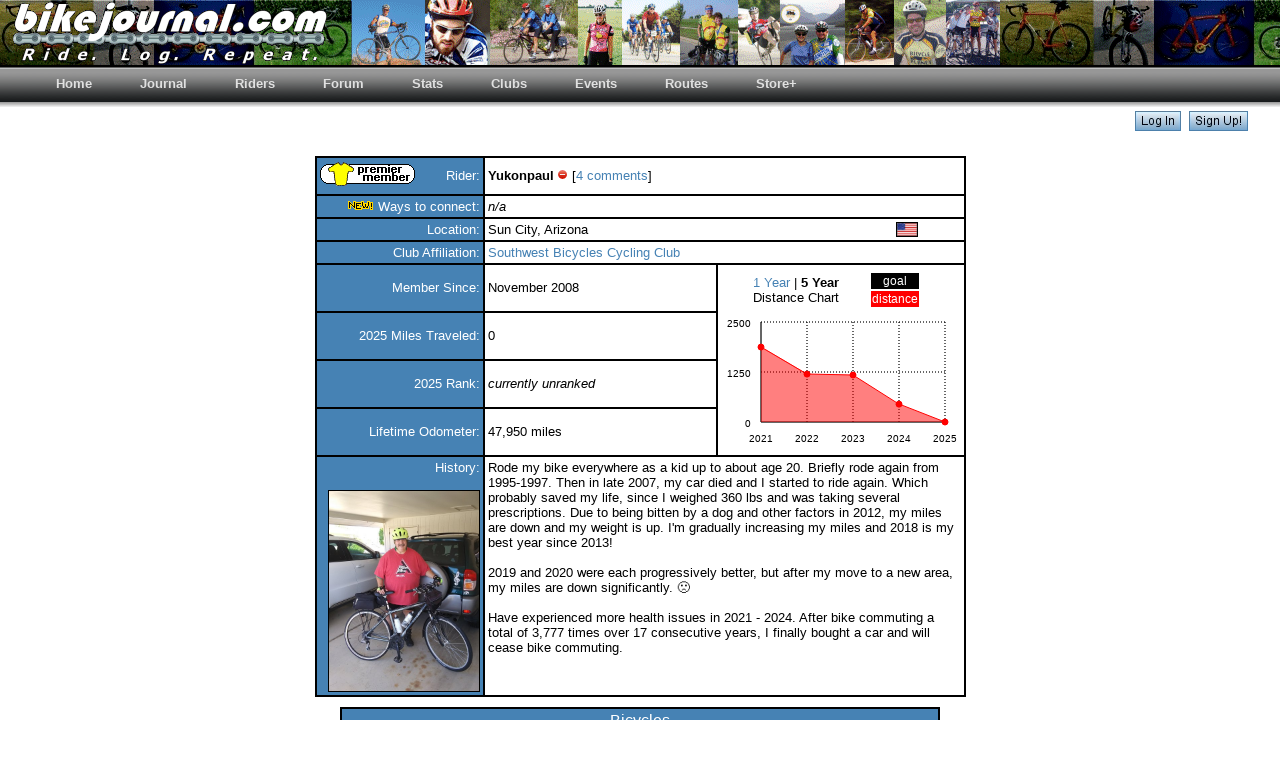

--- FILE ---
content_type: text/html
request_url: https://bikejournal.com/profiles.asp?rname=Yukonpaul
body_size: 24364
content:
<!DOCTYPE html PUBLIC "-//W3C//DTD XHTML 1.0 Transitional//EN" "http://www.w3.org/TR/xhtml1/DTD/xhtml1-transitional.dtd">
<HTML><HEAD><TITLE>bikejournal.com profiles</TITLE>


  <style type="text/css">
  svg.graph {
    height: 140px;
    width: 240px;
  }

  svg.graph .grid {
    stroke: black;
    stroke-width: 1;
  }

  svg.graph .griddot {
    stroke: black;
    stroke-dasharray: 1 2;
    stroke-width: 1;
  }

  svg.graph .griddot.double {
    stroke-opacity: 0.4;
  }

  svg.graph .surfaces {
    fill-opacity: 0.5;
  }

  svg.graph .grid.double {
    stroke-opacity: 0.4;
  }

  svg.graph .coloredgrid.double {
    stroke-opacity: 0.4;
  }

  svg.graph .labels {
    font-family: Arial;
    font-size: 10px;
    kerning: 1;
  }

  svg.graph .labels.x-labels {
    text-anchor: middle;
  }

  svg.graph .labels.y-labels {
    text-anchor: end;
  }

  .graphcontainer {
    height: 0;             /* collapse the container's height */
    width: 50%;    /* specify any width you want (a percentage value, basically) */
    /* apply a padding using the following formula */
    /* this formula makes sure the aspect ratio of the container equals that of the svg graphic */
    position: relative;    /* create positioning context for svg */
  }

  </style>


  <style type="text/css">
  svg.graph .first_set {
    fill: #ff0000;
  }
  svg.graph .points {
    stroke: #ff0000;
    stroke-width: 1;
  }
  svg.graph .second_set {
    fill: #000000;
  }
  svg.graph .pointss {
    stroke: #000000;
    stroke-width: 1;
  }

  svg.graph .coloredgrid {
    stroke: #ff0000;
    stroke-width: 1;
  }

  </style>


<SCRIPT>
<!--//
function openit(sURL){ newwindow=open(sURL,"newwin","scrollbars=no, toolbar=no, directories=no, menu bar=no, resizable=yes, status=yes, width=500, height=480"); }
function openitsmall(sURL){ newwindow=open(sURL,"newwin","scrollbars=no, toolbar=no, directories=no, menu bar=no, resizable=yes, status=yes, width=300, height=200"); }
//-->
</SCRIPT>
<!--lightbox 2.0 viewer files-->


<script>
  (function(i,s,o,g,r,a,m){i['GoogleAnalyticsObject']=r;i[r]=i[r]||function(){
  (i[r].q=i[r].q||[]).push(arguments)},i[r].l=1*new Date();a=s.createElement(o),
  m=s.getElementsByTagName(o)[0];a.async=1;a.src=g;m.parentNode.insertBefore(a,m)
  })(window,document,'script','https://www.google-analytics.com/analytics.js','ga');

  ga('create', 'UA-85195738-1', 'auto');
  ga('send', 'pageview');

</script>
</HEAD>

<script language=JavaScript1.2>
var browserType = "version 3";
</script>
<script language="JavaScript1.2" src="include/check_javascript_support.js"></script>
<script language=JavaScript1.2>
if (browserType == "version4") document.write ('');
</script>
<BODY bgColor=#ffffff leftmargin=0 topmargin=0 rightmargin=0> 
<link rel="stylesheet" type="text/css" href="include/bikej_blue.css" media="all">
<link rel="stylesheet" type="text/css" href="menu/menu_style.css" media="all">
<table STYLE="background-image: url('images/logo/bikej_banner_color_1002.gif');" border=0 cellPadding=0 cellSpacing=0 width=100%>
  <tr height=65 valign=center>
    <td width=10>&nbsp;</td>
    <td align=left><img src="images/logo/bikej_chain_logo_bottom_white_june_2005_sm.gif"></td>
  </tr>
</table>

<table border=0 bgcolor=#000000 cellpadding=0 cellspacing=0 width=100%>
<tr><td height=2></td></tr>
</table>

<div>
<ul class="menu">
<li class="top"><a href="index.asp" target="_self" class="top_link"><span>Home</span></a>
</li>
<li class="top"><a href="index.asp" target="_self" class="top_link"><span>Journal</span></a>
</li>
<li class="top"><a href="index.asp" target="_self" class="top_link"><span>Riders</span></a>
</li>
<li class="top"><a href="forum.asp?activeOrder=1" target="_self" class="top_link"><span>Forum</span></a>
</li>
<li class="top"><a href="population.asp" target="_self" class="top_link"><span>Stats</span></a>
</li>
<li class="top"><a href="index.asp" target="_self" class="top_link"><span>Clubs</span></a>
</li>
<li class="top"><a href="index.asp" target="_self" class="top_link"><span>Events</span></a>
</li>
<li class="top"><a href="index.asp" target="_self" class="top_link"><span>Routes</span></a>
</li>
<li class="top"><a href="store.asp" target="_self" class="top_link"><span>Store+</span></a>
<ul class="sub">
<li><a href="store.asp" target="_self">visit store</a></li>
<li><a href="links.asp" target="_self">view links</a></li>

<li><a href="http://www.wunderground.com" target="_blank">local weather</a></li>
         
<li><a href="faq.asp" target="_self">FAQ</a></li>
<li><a href="bikejournal_logos.asp" target="_self">banners</a></li>
<li><a href="contact.asp" target="_self">contact us</a></li>
<li><a href="about.asp" target="_self">about us</a></li>
<li class="yellow"><a href="premier.asp" target="_self">premier status</a></li>
<li><a href="calories_calc.asp?firstTime=1" target="_blank">calc calories</a></li>
</ul>
</li>
</ul>
</div>
<span style='font-family:Arial'>
<script type="text/javascript">
    function showLogin(d,e) {
      if(d.length < 1) { return; }
      document.getElementById(d).style.display = "block";
      document.getElementById(e).style.display = "none";
    }
</script>
<table border=0 bgcolor=white cellpadding=0 cellspacing=0 width=100%>
<form name="logon" action="login.asp" method="POST">
<tr><td height=4></td></tr>
<tr><td align=right width=100%>
<div id="loginbuttons"
     style="display:block;">
     <a href="javascript:showLogin('login', 'loginbuttons')"><img src="../images/site/log_in_button.jpg" border=0></a>&nbsp;&nbsp;<a href="http://www.bikejournal.com/signup.asp" title="Start logging your rides today!"><img src="../images/site/sign_up_button.jpg" border=0></a>&nbsp;&nbsp;&nbsp;&nbsp;&nbsp;&nbsp;&nbsp;&nbsp;
</div>
<div id="login"
     style="display:none;">

     <table><tr><td><font size=-1>Username: <input type=text size=10 TABINDEX=1 id=txtUsername name=txtUsername ><br>Password: <input TABINDEX=2 type=password size=10 id=txtPassword name=txtPassword ></td><td valign=top><INPUT type="image" TABINDEX=3 src="../images/site/log_in_button.jpg" value="Log In" id=submit_login name=submit_login>&nbsp;&nbsp;&nbsp;&nbsp;&nbsp;&nbsp;&nbsp;&nbsp; 

<input type=hidden id=lastPage name=lastPage value=profiles.asp>
<input type=hidden id=gotoPage name=gotoPage value=1>

     </td></tr>
     </form>
     </table>
</div>
</td></tr>
</table>





<P>
<TABLE align=center bgColor=#ffffff border=0 cellPadding=5 cellSpacing=0 width=600>
  <TBODY>


  

  <tr><td colspan=2 align=center>

  

  <table border=1 bordercolor=#000000 cellspacing=0 cellpadding=3 width=600 align=center>
  <TR valign=middle>
    <TD class=dark width=170 align=center>
    <table border=0 align=center width=160 cellpadding=0 cellspacing=0><tr><td class=dark align=left><a href="premier.asp"><img border=0 src="images/buttons/premier_member.gif" alt="click to learn more about premier membership"></a>&nbsp;</td><td class=dark align=right><font size=-1>Rider:</td></tr></table></TD>
    <td colspan=2 width=430>
      <table cellspacing=0 cellpadding=0 width=430><tr>
        <td align=left><font size=-1><b>Yukonpaul</b> <img src="images/site/icons/red_light.png" alt="member offline"> <!----> [<a href="profiles.asp?rname=Yukonpaul&RC=1#comments" title="view rider comments">4 comments</a>] <font size=-1> 
   
  </td>

  
      </tr></table>
    </td>
  </TR>


  <tr>
    <td class=dark align=right><font size=-1><img src="images/new.gif" border=0> Ways to connect:</td>
    <td align=left colspan=2><font size=-1>

  <i>n/a</i>
    </td>
  </tr>


  

  <tr>
    <TD class=dark align=right width=170><font size=-1>Location:</TD>
    <td colspan=2>
      <table width=430 cellspacing=0 cellpadding=0><tr><td align=left><font size=-1> Sun City, Arizona</td><td align=right><img border=1 height=13 width=20 src="images/flags/USA.gif"></td></tr></table> 
    </td>
  </tr>

  
  <TR>
    <TD class=dark align=right><font size=-1>Club Affiliation:</TD>
    <td align=left colspan=2>
        
           <font size=-1><a href="club.asp?ClubID={59A89E28-6AE4-4E29-8198-6B56743E2A20}">Southwest Bicycles Cycling Club</a> 
    </b> </font></td>
  </TR> 
  


  <TR>
    <TD class=dark align=right><font size=-1>Member Since:</TD>
    <td align=left width=230><font size=-1>November&nbsp;2008<!--(No. 32302)--></b></td>
    <td align=center rowspan=4 width=200>

     
     <table width=200><tr>
      <td align=center width=100>
        <font size=-1><a href="profiles.asp?rname=Yukonpaul&graph=1">1 Year</a> | <b>5 Year</b><br> Distance Chart</font></td>
      <td align=center class=sm width=80>
        <table><tr><td align=center class=sm bgcolor=#000000><font color=#ffffff>goal</font></td></tr><tr><td align=center class=sm bgcolor=#ff0000><font color=#ffffff>distance</td></tr></table>
      </td></tr></table>

  <svg class="graph" version="1.1" xmlns:xlink="http://www.w3.org/1999/xlink" xmlns="http://www.w3.org/2000/svg">
    <g class="grid x-grid" id="xGrid">
      <line x1="40" x2="40" y1="10" y2="110"></line>
    </g>
    <g class="grid y-grid" id="yGrid">
      <line x1="40" x2="222" y1="110" y2="110"></line>
    </g>
    <g class="griddot x-griddot" id="xGriddot">
      <line x1="86" x2="86" y1="110" y2="10"></line>
      <line x1="132" x2="132" y1="110" y2="10"></line>
      <line x1="178" x2="178" y1="110" y2="10"></line>
      <line x1="224" x2="224" y1="110" y2="10"></line>
    </g>    
    <g class="griddot y-griddot" id="yGriddot">
      <line x1="40" x2="225" y1="60" y2="60"></line>
      <line x1="40" x2="225" y1="10" y2="10"></line>
    </g>

  


    <use class="grid double" xlink:href="#xGrid" style=""></use>
    <use class="grid double" xlink:href="#yGrid" style=""></use>
    <use class="griddot double" xlink:href="#xGriddot" style=""></use>
    <use class="griddot double" xlink:href="#yGriddot" style=""></use>
    <use class="grid double" xlink:href="#goalLine" style=""></use>
    <use class="coloredgrid double" xlink:href="#coloredgoalLine" style=""></use>

    <g class="first_set points" data-setname="yearly totals">


<circle cx="40" cy="35.0703999999998" data-value="1873.24000000001" r="3">
<title>2021 Total: 1873.24000000001 miles</title>
</circle>



<circle cx="86" cy="62.0991999999998" data-value="1197.52000000001" r="3">
<title>2022 Total: 1197.52000000001 miles</title>
</circle>


    <g class="coloredgrid goal" id="coloredgoalLine">
      <line x1="40" x2="86" y1="35" y2="62.0991999999998"></line>
    </g>


<circle cx="132" cy="62.9911999999997" data-value="1175.22000000001" r="3">
<title>2023 Total: 1175.22000000001 miles</title>
</circle>


    <g class="coloredgrid goal" id="coloredgoalLine">
      <line x1="86" x2="132" y1="62" y2="62.9911999999997"></line>
    </g>


<circle cx="178" cy="92.1652" data-value="445.87" r="3">
<title>2024 Total: 445.87 miles</title>
</circle>


    <g class="coloredgrid goal" id="coloredgoalLine">
      <line x1="132" x2="178" y1="63" y2="92.1652"></line>
    </g>


<circle cx="224" cy="110" data-value="0" r="3">
<title>2025 Total: 0 miles</title>
</circle>


    <g class="coloredgrid goal" id="coloredgoalLine">
      <line x1="178" x2="224" y1="92" y2="110"></line>
    </g>

</g>



    <g class="surfaces">
        <path class="first_set" d="M40,110 L40,35.0703999999998 L86,62.0991999999998 L132,62.9911999999997 L178,92.1652 L224,110 L224,110 Z"></path>
    </g>




    <g class="labels x-labels">
        <text x="40" y="130">2021</text>
        <text x="86" y="130">2022</text>
        <text x="132" y="130">2023</text>
        <text x="178" y="130">2024</text>
        <text x="224" y="130">2025</text>
    </g>
    <g class="labels y-labels">
        <text x="30" y="15">2500</text>
        <text x="30" y="65">1250</text>
        <text x="30" y="115">0</text>
    </g>

  </svg>




    </td>
  </TR> 


  <TR>
    <TD class=dark align=right><font size=-1>2025 Miles Traveled:</TD>
    <td align=left>
      
        <font size=-1>0</b>
      
    </td>
  </TR>

  <tr>
    <td class=dark align=right><font size=-1>2025 Rank:</td>
    <td align=left><font size=-1>

    <i>currently unranked</i></td>

  </tr>



  <tr>
    <TD class=dark align=right><font size=-1>Lifetime Odometer:</TD>
    <td align=left><font size=-1>
47,950</b>  miles 
    </td>
  </tr>






  
  <TR>
    <TD class=dark align=right valign=top><font size=-1>History:
    
      <br><br>
      
           <a target="_blank" STYLE="text-decoration: none" rel="lightbox[profile]" href="images/Yukonpaul20200314_104418.jpg"><img border=1 style="border-color: #000000" width=150 alt="click to enlarge" src="images/Yukonpaul20200314_104418.jpg"></a>
      
    </TD>
    <td align=left valign=top colspan=2><font size=-1>Rode my bike everywhere as a kid up to about age 20. Briefly rode again from 1995-1997. Then in late 2007, my car died and I started to ride again. Which probably saved my life, since I weighed 360 lbs and was taking several prescriptions. Due to being bitten by a dog and other factors in 2012, my miles are down and my weight is up. I'm gradually increasing my miles and 2018 is my best year since 2013!<br><br>2019 and 2020 were each progressively better, but after my move to a new area, my miles are down significantly. &#128577;<br><br>Have experienced more health issues in 2021 - 2024. After bike commuting a total of 3,777 times over 17 consecutive years, I finally bought a car and will cease bike commuting. &nbsp;</font></td>
  </TR>
    

  </table>
  </td></tr>

  <!--bicycles-->
  <tr><td colspan=2>    
   <table border=1 bordercolor=#000000 cellspacing=0 cellpadding=3 width=600 align=center>
  
    <tr class=dark><td align=center>Bicycles</td></tr>
    <tr><td align=center>
     <table width=580 cellspacing=0 cellpadding=3>
  
  <TR>
    <TD align=center valign=top width=150 rowspan=2>
    
      <img border=0 width=150 src="images/no_bike_picture.jpg">
    </TD>
    <td width=430 valign=top align=left><font size=-1><b>2024&nbsp;<a href="http://www.schwinn.com/" target="_blank">Schwinn</a>&nbsp;IC4<br>
                           Stationary bike</b></td>
  </TR>
  <TR class=sm>
    <td align=left width=430> 
    <br><br>Lifetime Odometer: 

        0.0 miles 

    </td>
  </TR>

  
  <tr><td colspan=2><hr width=97%></td></tr>
  
  <TR>
    <TD align=center valign=top width=150 rowspan=2>
    
    <a target="_blank" STYLE="text-decoration: none" rel="lightbox[profile]" href="images/YukonpaulFlooded wash-10.jpg"><img border=1 style="border-color: #000000" width=150 alt="click to enlarge" src="images/YukonpaulFlooded wash-10.jpg"></a>
                      </TD>
    <td width=430 valign=top align=left><font size=-1><b>2009&nbsp;<a href="http://www.trekbikes.com" target="_blank">Trek</a>&nbsp;7200<br>
                           700c Hybrid bike</b></td>
  </TR>
  <TR class=sm>
    <td align=left width=430><font size=-1>Description: &nbsp;Metallic black/dark grey <br>Frame: 17.5" Alpha White Aluminum <br>Front Suspension: RST Sofi T, preload adjustable, 50mm <br>Wheels: Alloy front hub, Shimano RM30 rear hub; Bontrager 750, 32-hole rims front, Sun Ringle Rhyno Lite Rim 700c 36h, black (04/29/2017) <br>Shifters: SRAM MRX Comp twist, 8 speed <br>Front Derailleur: Shimano TX M171 <br>Rear Derailleur: Shimano Alivio <br>Rear Derailleur Pulley Set: Shimano Altus M280, Tourney TX800 8-speed 13t<br>Crank: Shimano TX M171 175mm 48/38/28 square w/chainguard<br>Cassette: Shimano CS-HG31 8-speed 11-32 (12/08/2020)(33,544.7 miles)<br>Pedals: Dual density platform<br>Saddle: Serfas Tailbones TB-10U<br>Seat Post: Trek SP-868 Suspension 27.2x350mm silver (25220 miles-3/6/2018)<br>Handlebars: Bontrager Approved, steel, 50mm rise <br>Stem: Alloy, adjustable rise <br>Headset: Threaded w/semi-cartridge bearings, sealed <br>Brakeset: Tektro V w/Tektro alloy levers, Kraton inserts<br>Bottom Bracket overhaul (09-13-19, 29,675.1 miles) </font> 
    <br><br>Lifetime Odometer: 

        38,468.0 miles 
           <br><br><font size=-1>Tires: <br>  
         700 x 38C&nbsp;Bontrager&nbsp;H2 Hard-Case Ultimate, front, 7,481 miles <br> 
    700 x 38C&nbsp;Schwalbe&nbsp;Marathon Plus HS 440, rear, 4,460 miles <br> 
    
           <font size=-1>Chain: <br>  
         Shimano&nbsp;CN-HG40&nbsp;8 speed, 4,923 miles 

<br> 
    

    </td>
  </TR>

  
  <tr><td colspan=2><hr width=97%></td></tr>
  
  <TR>
    <TD align=center valign=top width=150 rowspan=2>
    
    <a target="_blank" STYLE="text-decoration: none" rel="lightbox[profile]" href="images/YukonpaulIMG_20210818_160511571.jpg"><img border=1 style="border-color: #000000" width=150 alt="click to enlarge" src="images/YukonpaulIMG_20210818_160511571.jpg"></a>
                      </TD>
    <td width=430 valign=top align=left><font size=-1><b>2021&nbsp;<a href="http://www.trekbikes.com" target="_blank">Trek</a>&nbsp;Verve 3 Disc<br>
                           700c Hybrid bike</b></td>
  </TR>
  <TR class=sm>
    <td align=left width=430><font size=-1>Description: &nbsp;Frame	Alpha Gold Aluminum, rack & fender mounts, DuoTrap S compatible, IS disc brake mount<br>Fork	Verve Alloy, threaded steel steerer, rack mounts, post mount disc, 460mm axle-to-crown, ThruSkew 5mm QR<br>Headset	1-1/8" threaded, semi-integrated, semi-cartridge bearings<br>Axles	Front: 100mm QR<br>Rear: 135mm QR<br>Rims/Wheels	Bontrager Tubeless Ready Disc, 32-hole, presta valve<br>Hubs	Front: Formula DC-20, alloy, 6-bolt<br>Rear: Formula DC-22, alloy, 6-bolt, Shimano 8/9/10-speed freehub<br>Spokes	14g, stainless steel, silver<br>Tires	Bontrager H5 Hard-Case Ultimate, wire bead, 60 TPI, 700c x 45<br>Crankset	Shimano MT210, w/chainguard<br>Chainrings	46/30T<br>Chain	KMC X9<br>Front Derailleur	Shimano Acera T3000, 34.9mm clamp, top swing, dual pull<br>Rear Derailleur	Shimano Alivio M3100, long cage<br>Cassette/Rear Cogs	Shimano HG200, 11-36, 9 speed<br>Shifters	Front: Shimano Acera SL-M3010, 2 speed<br>Rear: Shimano Acera M3000, 9 speed<br>Handlebars	Bontrager IsoZone alloy, 31.8mm, comfort sweep<br>Tape/Grips	Bontrager Satellite IsoZone Plus, lock-on, ergonomic<br>Stem	Bontrager alloy quill, 31.8mm clamp, adjustable rise, Blendr compatible<br>Brakes	Shimano MT200 hydraulic disc, w/Shimano RT26, 160mm, 6-bolt rotors<br>Pedals	Bontrager Satellite City pedal<br>Saddle	Bontrager Boulevard<br>Seat Post	Alloy, adjustable suspension, 27.2mm, 300mm length</font> 
    <br><br>Lifetime Odometer: 

        5.4 miles 
           <br><br><font size=-1>Tires: <br>  
         700 x 45C&nbsp;Bontrager&nbsp;H5 Hard-Case Ultimate, front, 5 miles <br> 
    700 x 45C&nbsp;Bontrager&nbsp;H5 Hard-Case Ultimate, rear, 5 miles <br> 
    
           <font size=-1>Chain: <br>  
         KMC&nbsp;&nbsp;9 speed, 5 miles 

<br> 
    

    </td>
  </TR>

  
  <tr><td colspan=2><hr width=97%></td></tr>
  
  <TR>
    <TD align=center valign=top width=150 rowspan=2>
    
    <a target="_blank" STYLE="text-decoration: none" rel="lightbox[profile]" href="images/Yukonpaul100_0171.jpg"><img border=1 style="border-color: #000000" width=150 alt="click to enlarge" src="images/Yukonpaul100_0171.jpg"></a>
                      </TD>
    <td width=430 valign=top align=left><font size=-1><b>2010&nbsp;<a href="http://www.trekbikes.com" target="_blank">Trek</a>&nbsp;1.2<br>
                           Road bike</b></td>
  </TR>
  <TR class=sm>
    <td align=left width=430><font size=-1>Description: &nbsp;Gloss black/red/white <br>Frame: 56cm, Alpha White Aluminum <br>Fork: Bontrager Approved, carbon  <br>Wheels:<br>-Front: Alloy hub; Bontrager Approved alloy rim <br>-Rear: RR Shimano Tiagra FH4500 hub; SunRingle CR18 36H 622 rim <br>Shifters: Shimano Sora STI, 9 speed <br>Front Derailleur: Shimano Sora <br>Rear Derailleur: Shimano Sora <br>Crank: FSA Vero 50/34 <br>Cassette: SRAM PG-950 11-26, 9 speed[2-21-2012,6893 miles] <br>Pedals: LU 926 Alloy 9/16 <br>Saddle: Bontrager R1 <br>Seat Post: Bontrager Alloy, infinite tilt adjustment <br>Handlebars: Bontrager SSR VR, 31.8mm <br>Stem: Bontrager SSR, 10 degree, 31.8mm <br>Headset: Aheadset Slimstak w/semi-cartridge bearings, sealed <br>Brakeset: Alloy dual pivot w/Shimano Sora STI levers <br>**Rear wheel rebuilt: September 20, 2010 (1164.9 miles)**<br>**2nd Rear wheel rebuild: March 30, 2012 (7162.7)**</font> 
    <br><br>Lifetime Odometer: 

        8,588.6 miles 
           <br><br><font size=-1>Tires: <br>  
         700 x 25C&nbsp;Bontrager&nbsp;AW2 Hard-Case lite folding, front, 132 miles <br> 
    700 x 25C&nbsp;Bontrager&nbsp;AW2 Hard-Case lite folding, rear, 132 miles <br> 
    
           <font size=-1>Chain: <br>  
         SRAM&nbsp;PC-951&nbsp;9 speed, 409 miles 

<br> 
    

    </td>
  </TR>

  
  <tr><td colspan=2><hr width=97%></td></tr>
  
  <TR>
    <TD align=center valign=top width=150 rowspan=2>
    
      <img border=0 width=150 src="images/no_bike_picture.jpg">
    </TD>
    <td width=430 valign=top align=left><font size=-1><b><a href="http://www.precor.com/" target="_blank">Precor</a>&nbsp;<br>
                           Stationary bike</b></td>
  </TR>
  <TR class=sm>
    <td align=left width=430><font size=-1>Description: &nbsp;I used this while on a 7 day cruise in January of 2017.</font> 
    <br><br>Lifetime Odometer: 

        39.1 miles 

    </td>
  </TR>

  
  <tr><td colspan=2><hr width=97%></td></tr>
  
  <TR>
    <TD align=center valign=top width=150 rowspan=2>
    
    <a target="_blank" STYLE="text-decoration: none" rel="lightbox[profile]" href="images/YukonpaulMy Bicycle-1.jpg"><img border=1 style="border-color: #000000" width=150 alt="click to enlarge" src="images/YukonpaulMy Bicycle-1.jpg"></a>
                      </TD>
    <td width=430 valign=top align=left><font size=-1><b>1995&nbsp;<a href="http://www.trekbikes.com" target="_blank">Trek</a>&nbsp;800 Sport<br>
                           Trail/All Mountain bike</b></td>
  </TR>
  <TR class=sm>
    <td align=left width=430><font size=-1>Description: &nbsp;Gave it away to dumpster scavengers, January 18, 2017.<br><br>Blue, 19.5" frame, 26" tires, quick release-front wheel and axle nuts-rear wheel.<br><br>Kept breaking rear spokes, so stopped riding it when I got the 7200 Hybrid on January 27th, 2009. It had an unknown number of miles, since I never had a bike computer mounted on it. I did ride it quite often in the mid 90's.</font> 
    <br><br>Lifetime Odometer: 

        465.5 miles 

    </td>
  </TR>

  
     </table>
    </td></tr>
   </table>
  </td></tr>

 

  <tr><td colspan=2 align=center>
  <table border=1 bordercolor=#000000 cellspacing=0 cellpadding=4 width=600 align=center>
  
        <tr class=dark><td align=center><font size=-1>No planned events for 2025</b></td></tr>
  
    </table>
  </td></tr>
  
  </TBODY>
 </TABLE>
</P>
  <table border=0 bgcolor=#000000 cellpadding=0 cellspacing=0 width=100%>
    <tr><td height=2></td></tr>
  </table>
  <table border=0 cellPadding=0 cellSpacing=0 width=100%>
    <tr><td height=38px background="menu/images/button1a.gif" align=center>
<div style="display: table;"><span style="font-size: 8pt; font-weight: bold; color: #c7c7c7; display: table-cell; vertical-align: middle;">CONNECT WITH US&nbsp;&nbsp;&nbsp;</span><a href="http://www.twitter.com/bikejournal" target="_blank"><img height=24px src="/images/site/icons/twitter_icon_2016.png" alt="twitter icon"></a>&nbsp;&nbsp;<a href="https://www.facebook.com/bikejournalcom-275797749868/" target="_blank"><img height=24px src="/images/site/icons/facebook_icon_2016.png" alt="facebook icon"></a></div><!--<span style="font-size: 1px;"><br>&nbsp;</span>--></td></tr>
  </table>
  <table align=center width=100%>
    <tr><td align=center>
      <font size=-2>Any site questions or comments can be sent to admin @ bikejournal.com<br>
                  Copyright � 2001-2025 bikejournal.com &nbsp;|&nbsp; All rights reserved</font>
    </td></tr>
  </table>

 </BODY>
</HTML>


--- FILE ---
content_type: text/css
request_url: https://bikejournal.com/menu/menu_style.css
body_size: 2829
content:
.bg {background: url(images/button4.gif);}
.menu {padding:0 0 0 32px; margin:0; list-style:none; height:40px; background:#fff url(images/button1a.gif) repeat-x; position:relative; font-family: arial, verdana, sans-serif; }
.menu li.top {display:block; float:left; position:relative;}
.menu li a.top_link {display:block; float:left; height:40px; line-height:33px; color:#e0e0e0; text-decoration:none; font-size:13px; font-weight:bold; padding:0 0 0 12px; cursor:pointer;}
.menu li a.top_link span {float:left; font-weight:bold; display:block; padding:0 24px 0 12px; height:40px;}
.menu li a.top_link span.down {float:left; display:block; padding:0 24px 0 12px; height:40px; background:url(images/down.gif) no-repeat right top;}
.menu li a.top_link:hover {color:#000; background: url(images/button4.gif) no-repeat;}
.menu li a.top_link:hover span {background:url(images/button4.gif) no-repeat right top;}
.menu li a.top_link:hover span.down {background:url(images/button4a.gif) no-repeat right top;}

.menu li:hover > a.top_link {color:#000; background: url(images/button4.gif) no-repeat;}
.menu li:hover > a.top_link span {background:url(images/button4.gif) no-repeat right top;}
.menu li:hover > a.top_link span.down {background:url(images/button4a.gif) no-repeat right top;}

.menu table {border-collapse:collapse; width:0; height:0; position:absolute; top:0; left:0;}

.menu a:hover {visibility:visible;}
.menu li:hover {position:relative; z-index:160;}

.menu ul, 
.menu :hover ul ul, 
.menu :hover ul :hover ul ul,
.menu :hover ul :hover ul :hover ul ul,
.menu :hover ul :hover ul :hover ul :hover ul ul {position:absolute; left:-9999px; top:-9999px; width:0; height:0; margin:0; padding:0; list-style:none;}

.menu :hover ul.sub { left:0px; top:40px; right:0px; background: #e0e0e0; padding:0px 0; border:1px solid #999999; white-space:nowrap; width:160px; height:auto;}
.menu :hover ul.sub li {border-top:1px solid #808080; display:block; height:20px; position:relative; float:left; width:160px; }
.menu :hover ul.sub li.yellow a:hover {background: #ffff00; color:#000}
.menu :hover ul.sub li a {font-weight:bold;display:block; font-size:14px; height:20px; width:160px; line-height:20px; text-indent:5px; color:#000; text-decoration:none; border:0px solid #e0e0e0; border-width:0 0 0 0px;}
.menu :hover ul.sub li a.fly {background:#fff url(images/arrow.gif) 80px 0px no-repeat;}
.menu :hover ul.sub li a:hover {background:#999999; color:#fff;}
.menu :hover ul.sub li a.fly:hover {background:#999999 url(images/arrow_over.gif) 80px 0px no-repeat; color:#fff;}
.menu :hover ul li:hover > a.fly {background:#999999 url(images/arrow_over.gif) 80px 0px no-repeat; color:#fff;} 

.menu :hover ul :hover ul,
.menu :hover ul :hover ul :hover ul,
.menu :hover ul :hover ul :hover ul :hover ul,
.menu :hover ul :hover ul :hover ul :hover ul :hover ul
{left:90px; top:-4px; background: #fff; padding:3px 0; border:1px solid 999999; white-space:nowrap; width:93px; z-index:160; height:auto;}


--- FILE ---
content_type: application/javascript
request_url: https://bikejournal.com/include/check_javascript_support.js
body_size: 164
content:
<!--
    bName = navigator.appName;
    bVer = parseInt(navigator.appVersion);
    ver = "version4";
    if (bName == "Netscape" && bVer <= 3) ver = "version3";
    else if (bName == "Microsoft Internet Explorer" && bVer <= 3) ver = "version3";
    if (ver == "version4") browserType = "version 4";
//-->
